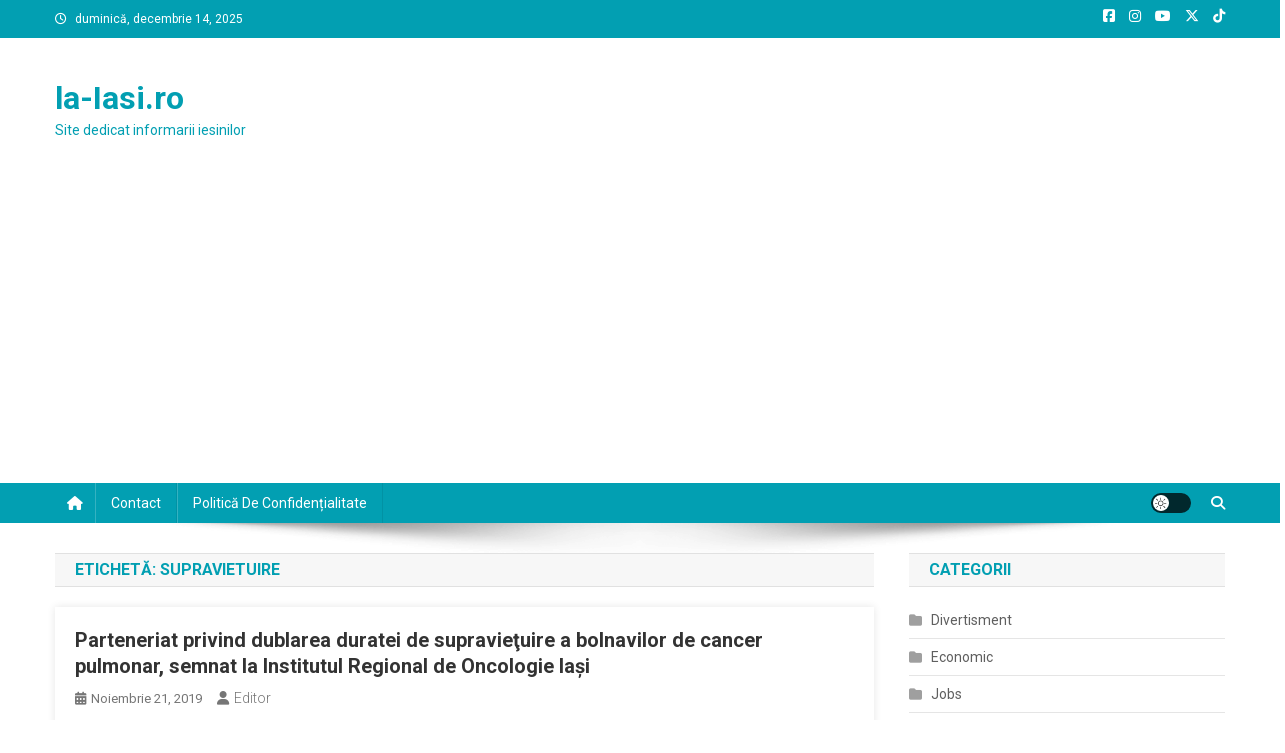

--- FILE ---
content_type: text/html; charset=utf-8
request_url: https://www.google.com/recaptcha/api2/aframe
body_size: 267
content:
<!DOCTYPE HTML><html><head><meta http-equiv="content-type" content="text/html; charset=UTF-8"></head><body><script nonce="fkJN7v7ekcpfpNVQjSlhjg">/** Anti-fraud and anti-abuse applications only. See google.com/recaptcha */ try{var clients={'sodar':'https://pagead2.googlesyndication.com/pagead/sodar?'};window.addEventListener("message",function(a){try{if(a.source===window.parent){var b=JSON.parse(a.data);var c=clients[b['id']];if(c){var d=document.createElement('img');d.src=c+b['params']+'&rc='+(localStorage.getItem("rc::a")?sessionStorage.getItem("rc::b"):"");window.document.body.appendChild(d);sessionStorage.setItem("rc::e",parseInt(sessionStorage.getItem("rc::e")||0)+1);localStorage.setItem("rc::h",'1765688397151');}}}catch(b){}});window.parent.postMessage("_grecaptcha_ready", "*");}catch(b){}</script></body></html>